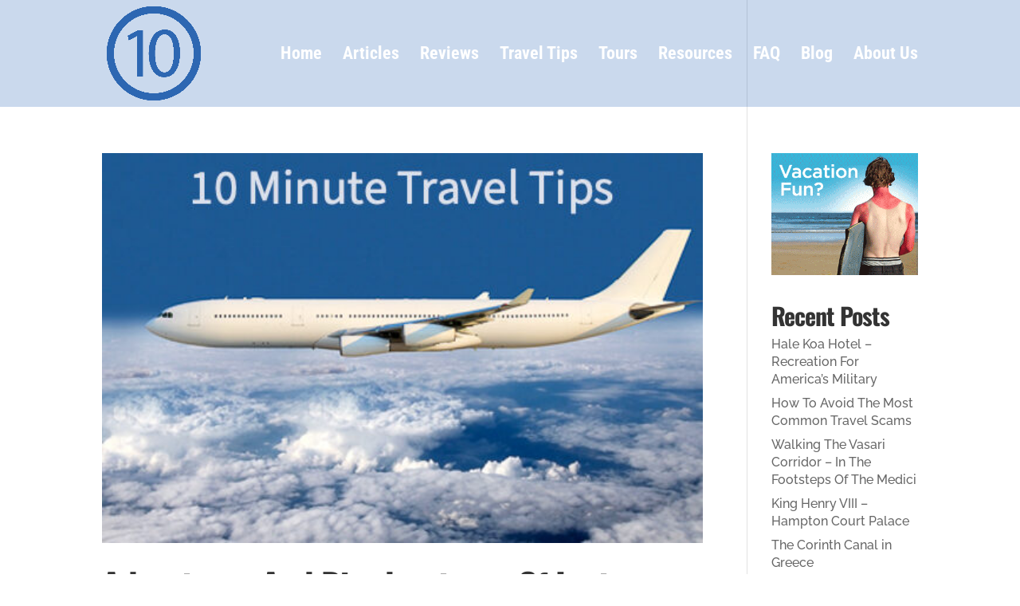

--- FILE ---
content_type: text/css
request_url: https://10minutetravel.com/wp-content/et-cache/taxonomy/post_tag/74/et-divi-dynamic-tb-4243-late.css?ver=1768728429
body_size: 6
content:
@font-face{font-family:ETmodules;font-display:block;src:url(//10minutetravel.com/wp-content/themes/Divi/core/admin/fonts/modules/social/modules.eot);src:url(//10minutetravel.com/wp-content/themes/Divi/core/admin/fonts/modules/social/modules.eot?#iefix) format("embedded-opentype"),url(//10minutetravel.com/wp-content/themes/Divi/core/admin/fonts/modules/social/modules.woff) format("woff"),url(//10minutetravel.com/wp-content/themes/Divi/core/admin/fonts/modules/social/modules.ttf) format("truetype"),url(//10minutetravel.com/wp-content/themes/Divi/core/admin/fonts/modules/social/modules.svg#ETmodules) format("svg");font-weight:400;font-style:normal}

--- FILE ---
content_type: text/css
request_url: https://10minutetravel.com/wp-content/themes/10MinutesTravel/style.css?ver=4.20.2
body_size: 148
content:
/*
Theme Name: 10 Minutes Travel
Theme URI: http://www.elegantthemes.com/gallery/divi/
Template: Divi
Author: Value Creation
Author URI: https://vcwebdev.com
Description: Smart. Flexible. Beautiful. Divi is the most powerful theme in our collection.
Tags: responsive-layout,one-column,two-columns,three-columns,four-columns,left-sidebar,right-sidebar,custom-background,custom-colors,featured-images,full-width-template,post-formats,rtl-language-support,theme-options,threaded-comments,translation-ready
Version: 4.6.5.1606109104
Updated: 2020-11-22 21:25:04

*/



--- FILE ---
content_type: text/css
request_url: https://10minutetravel.com/wp-content/et-cache/4243/et-core-unified-cpt-deferred-4243.min.css?ver=1768384576
body_size: 61
content:
.et-db #et-boc .et-l .et_pb_section_0_tb_footer.et_pb_section{background-color:#222!important}.et-db #et-boc .et-l .et_pb_text_0_tb_footer h2,.et-db #et-boc .et-l .et_pb_text_2_tb_footer h2,.et-db #et-boc .et-l .et_pb_text_3_tb_footer h2,.et-db #et-boc .et-l .et_pb_text_4_tb_footer h2{color:#0c71c3!important}.et-db #et-boc .et-l ul.et_pb_social_media_follow_0_tb_footer a.icon{border-radius:50px 50px 50px 50px}.et-db #et-boc .et-l .et_pb_section_1_tb_footer.et_pb_section{padding-top:0px;padding-bottom:0px;background-color:#000000!important}.et-db #et-boc .et-l .et_pb_row_1_tb_footer.et_pb_row{padding-top:1.4%!important;padding-bottom:1.4%!important;padding-top:1.4%;padding-bottom:1.4%}.et-db #et-boc .et-l .et_pb_text_5_tb_footer.et_pb_text{color:#666!important}.et-db #et-boc .et-l .et_pb_social_media_follow_network_0_tb_footer a.icon{background-color:#3b5998!important}.et-db #et-boc .et-l .et_pb_social_media_follow_network_1_tb_footer a.icon{background-color:#00aced!important}.et-db #et-boc .et-l .et_pb_social_media_follow_network_2_tb_footer a.icon{background-color:#cb2027!important}.et-db #et-boc .et-l .et_pb_social_media_follow_network_3_tb_footer a.icon{background-color:#ea2c59!important}

--- FILE ---
content_type: text/css
request_url: https://10minutetravel.com/wp-content/et-cache/taxonomy/post_tag/74/et-divi-dynamic-tb-4243-late.css
body_size: 6
content:
@font-face{font-family:ETmodules;font-display:block;src:url(//10minutetravel.com/wp-content/themes/Divi/core/admin/fonts/modules/social/modules.eot);src:url(//10minutetravel.com/wp-content/themes/Divi/core/admin/fonts/modules/social/modules.eot?#iefix) format("embedded-opentype"),url(//10minutetravel.com/wp-content/themes/Divi/core/admin/fonts/modules/social/modules.woff) format("woff"),url(//10minutetravel.com/wp-content/themes/Divi/core/admin/fonts/modules/social/modules.ttf) format("truetype"),url(//10minutetravel.com/wp-content/themes/Divi/core/admin/fonts/modules/social/modules.svg#ETmodules) format("svg");font-weight:400;font-style:normal}